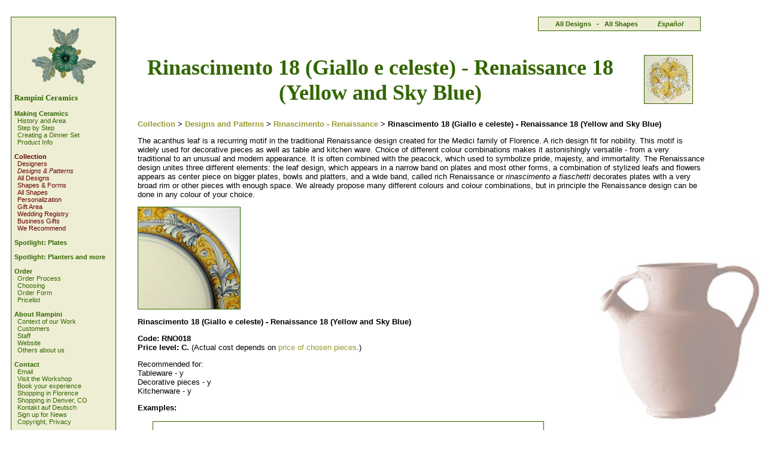

--- FILE ---
content_type: text/html; charset=UTF-8
request_url: http://www.rampiniceramics.com/collection/piece_d.php?piece_d=RNO018
body_size: 12674
content:
<!DOCTYPE html PUBLIC "-//W3C//DTD XHTML 1.0 Transitional//EN" "http://www.w3.org/TR/xhtml1/DTD/xhtml1-transitional.dtd">
<html xmlns="http://www.w3.org/1999/xhtml" xml:lang="en" lang="en">
<head>
<meta http-equiv="Content-Type" content="text/html; charset=iso-8859-1" />
<title>Rampini Ceramics:  Designs and Patterns</title>
<meta name="Description" content="Rampini Ceramics:  Italian handmade ceramics tableware and decorative objects - Designs, single pieces." />
<meta name="Keywords" content="Rampini Ceramics, pottery, artist, artistic, paint, design, traditional design, original design, contemporary, modern, color, colorful, colour, colourful, pattern, ceramics, pottery, handmade, hand painted, artisan, Italy, Italian, Renaissance, rinascimento, brushwork" />
<link rel="stylesheet" href="../serv/main.css" type="text/css" />
<link rel="stylesheet" href="../serv/print.css" type="text/css" media="print" />
<link rel="shortcut icon" type="image/vnd.microsoft.icon" href="../favicon.ico" />
</head>
<body>
<a name="top" id="top"></a>
<!-- begin top of page -->
<!-- set variable for *this page* in nav bar -->
<!-- set variable for *this page2* in local nav bar -->
<!-- insert head.inc -->
<script>
  (function(i,s,o,g,r,a,m){i['GoogleAnalyticsObject']=r;i[r]=i[r]||function(){
  (i[r].q=i[r].q||[]).push(arguments)},i[r].l=1*new Date();a=s.createElement(o),
  m=s.getElementsByTagName(o)[0];a.async=1;a.src=g;m.parentNode.insertBefore(a,m)
  })(window,document,'script','//www.google-analytics.com/analytics.js','ga');

  ga('create', 'UA-60516424-1', 'auto');
  ga('send', 'pageview');

</script>

  <!-- insert navigation bar;
       local navigation bar for second level,
       graphical elements;
    -->
  <!-- <div class="container">     -->
  <div class="navbar_hor">
&nbsp;&nbsp;&nbsp;&nbsp;&nbsp;
  <a title="List of all Designs offered by Rampini Ceramics" href="http://www.rampiniceramics.com/collection/designs_list.php">All Designs</a> &nbsp;&nbsp;-&nbsp;&nbsp;
  <a title="List of all Shapes offered by Rampini Ceramics" href="http://www.rampiniceramics.com/collection/shapes_list.php">All Shapes</a> <!-- &nbsp;&nbsp;-&nbsp;&nbsp;
  <a title="Gifts" href="http://www.rampiniceramics.com/collection/gifts.php">Gifts</a> &nbsp;&nbsp;-&nbsp;&nbsp;
  <a title="We Recommend" href="http://www.rampiniceramics.com/collection/our_rec.php">We Recommend</a>     -->
&nbsp;&nbsp;&nbsp;&nbsp;
&nbsp;&nbsp;&nbsp;&nbsp;
<em><a title="Spanish site" href="http://www.rampiniceramics.com/es/">Espa&ntilde;ol</a></em>
&nbsp;&nbsp;&nbsp;&nbsp;&nbsp;
</div>
<div class="navbar">
  <img src="../img/primula_verde.gif" width="115" height="100" class="img_c_noborder" alt="primula" />
<h3><a title="Rampini Ceramics home" href="http://www.rampiniceramics.com/"> Rampini Ceramics</a> </h3>
<p>
       <a title="Making Ceramics: History, Glazing, Painting, Firing and more. Product information FAQ" href="http://www.rampiniceramics.com/production/">Making Ceramics</a>
<br />
<a class="other2" title="History of Ceramics and the Chianti Area" href="http://www.rampiniceramics.com/production/history.php">History and Area</a> <br />
  <a class="other2" title="Making Ceramics: Step by Step Production Process" href="http://www.rampiniceramics.com/production/process.php">Step by Step</a> <br />
  <a class="other2" title="Making Ceramics at Rampini: Follow work on a dinner set from the bisque to the set table" href="http://www.rampiniceramics.com/production/stories.php">Creating a Dinner Set</a> <br />
  <a class="other2" title="Product Information: Frequently Asked Questions about Ceramics" href="http://www.rampiniceramics.com/production/faq.php">Product Info</a> <br /> 
<br /> 
  <span class="current"><a title="Rampini Collection: Patterns and Shapes" href="http://www.rampiniceramics.com/collection/">Collection</a>  
<br />
<a class="other2" title="Designers" href="http://www.rampiniceramics.com/collection/designers.php">Designers</a> <br />
  <a class="cur2" title="Designs &amp; Patterns" href="http://www.rampiniceramics.com/collection/designs.php">Designs &amp; Patterns</a> <br />
  <a class="other2" title="List of all Designs offered by Rampini Ceramics" href="http://www.rampiniceramics.com/collection/designs_list.php">All Designs</a> <br />
  <a class="other2" title="Shapes &amp; Forms (bisques)" href="http://www.rampiniceramics.com/collection/shapes.php">Shapes &amp; Forms</a> <br />
  <a class="other2" title="List of all Shapes (bisques) offered by Rampini Ceramics" href="http://www.rampiniceramics.com/collection/shapes_list.php">All Shapes</a> <br />
  <a class="other2" title="Personalization &amp; Customization" href="http://www.rampiniceramics.com/collection/personalization.php">Personalization</a> <br />
  <a class="other2" title="Gift Area" href="http://www.rampiniceramics.com/collection/gifts.php">Gift Area</a> <br />
  <a class="other2" title="Wedding Registries" href="http://www.rampiniceramics.com/collection/wedding.php">Wedding Registry</a> <br />
  <a class="other2" title="Business Gifts" href="http://www.rampiniceramics.com/collection/business.php">Business Gifts</a> <br />
  <a class="other2" title="We Recommend" href="http://www.rampiniceramics.com/collection/our_rec.php">We Recommend</a> 
</span><br /> 
<br /> 
  <a title="Spotlight: Wall Plates and Decorative Plates" href="http://www.rampiniceramics.com/spot/">Spotlight: Plates</a>
<br />
<br /> 
  <a title="Spotlight: Planters, Jugs, Urns and Biscuit Jars" href="http://www.rampiniceramics.com/spot_urns/">Spotlight: Planters and more</a>
<br />
<br /> 
  <a title="How to Order" href="http://www.rampiniceramics.com/order/">Order</a>
<br />
<span class="navbar2">
  <a class="other2" title="Order Process, Payment, Shipping, Insurance, Resolving Problems" href="http://www.rampiniceramics.com/order/order_proc.php">Order Process</a> <br />
  <a class="other2" title="Different Ways of Choosing" href="http://www.rampiniceramics.com/order/choosing.php">Choosing</a> <br />
  <a target="_blank" class="other2" title="Order Form" href="http://www.rampiniceramics.com/order/form.pdf">Order Form</a> <br />
  <a class="other2" title="Pricelist: the different pricegroups" href="http://www.rampiniceramics.com/order/price.php">Pricelist</a> <!-- <br />
  <a class="other2" title="Shopping Basket" href="http://www.rampiniceramics.com/order/basket.php">Shopping Basket</a>   -->
</span>

<br />
<br /> 
  <a title="About Rampini Ceramics: Work Context, Customers, Staff, Others about us" href="http://www.rampiniceramics.com/about/">About Rampini</a><br />
<span class="navbar2">
  <a class="other2" title="The Context of our Work" href="http://www.rampiniceramics.com/about/context.php">Context of our Work</a> <br />
  <a class="other2" title="Customers" href="http://www.rampiniceramics.com/about/clients.php">Customers</a> <br />
  <a class="other2" title="Staff" href="http://www.rampiniceramics.com/about/staff.php">Staff</a> <br />
  <a class="other2" title="About the Website" href="http://www.rampiniceramics.com/about/site.php">Website</a> 
<br />
  <a class="other2" title="Others about Rampini Ceramics" href="http://www.rampiniceramics.com/about/others.php">Others about us</a> </span>

<br />
<br /> 
  <a class="current1" title="Contact info. Find us in Florence or in the Chianti" href="http://www.rampiniceramics.com/contact/">Contact</a>
<br />
<span class="navbar2">
<a class="other2" title="Send an email" href="mailto:contact@rampiniceramics.com">Email</a>
<br />
  <a class="other2" title="Visit the Rampini Workshop - a Day in the Chianti" href="http://www.rampiniceramics.com/contact/workshop.php">Visit the Workshop</a> <br />
    <a class="other2" title="Enjoy yuor stay - Book your experience" href="http://winetouradventure.com/" target="_blank">Book your experience</a> 
    
    <br />

  <a class="other2" title="Shopping for Rampini Ceramics in Florence" href="http://www.rampiniceramics.com/contact/florence.php">Shopping in Florence</a>   <br />
  <a class="other2" title="Shopping for Rampini Ceramics in Denver, CO" href="http://www.rampiniceramics.com/contact/denver.php">Shopping in Denver, CO</a> <br />
  <a class="other2" title="Kontakt auf Deutsch" href="http://www.rampiniceramics.com/contact/deutsch.php">Kontakt auf Deutsch</a> <br />
  <a class="other2" title="Sign up for News from Rampini Ceramics" href="http://www.rampiniceramics.com/contact/info_subscribe.php">Sign up for News</a> <br />
  <a class="other2" title="Copyright Notice, Privacy Policy, Disclaimer" href="http://www.rampiniceramics.com/contact/copy.php">Copyright, Privacy</a> </span>

</p>
</div>
 
        <div class="content">
    <!-- end top of page -->
    <!-- begin content -->
        <h1><img src="../img/decors/thumbs/RN.jpg" alt="Rinascimento" title="Rinascimento" class="img_r" />Rinascimento 18 (Giallo e celeste) - Renaissance 18 (Yellow and Sky Blue)</h1>
<p><strong><a href="index.php">Collection</a> &gt; <a href="designs.php#anchor_RN">Designs and Patterns</a> &gt; <a href="group_d.php?decorgroup=310">Rinascimento - Renaissance</a> &gt; Rinascimento 18 (Giallo e celeste) - Renaissance 18 (Yellow and Sky Blue)</strong></p>
<p>The acanthus leaf is a recurring motif in the traditional Renaissance design created for the Medici family of Florence. A rich design fit for nobility. This motif is widely used for decorative pieces as well as table and kitchen ware. Choice of different colour combinations makes it astonishingly versatile - from a very traditional to an unusual and modern appearance. It is often combined with the peacock, which used to symbolize pride, majesty, and immortality. The Renaissance design unites three different elements: the leaf design, which appears in a narrow band on plates and most other forms, a combination of stylized leafs and flowers appears as center piece on bigger plates, bowls and platters, and a wide band, called rich Renaissance or <i>rinascimento a fiaschetti</i> decorates plates with a very broad rim or other pieces with enough space. We already propose many different colours and colour combinations, but in principle the Renaissance design can be done in any colour of your choice.</p>
<p><img src="../img/decors/RNO018.jpg" alt="Renaissance 18" title="Renaissance 18" class="img_border" />
</p>
<p><strong>Rinascimento 18 (Giallo e celeste) - Renaissance 18 (Yellow and Sky Blue)</strong></p>
<p><strong>Code: RNO018<br />
Price level: C.</strong> (Actual cost depends on <a href="../order/price.php">price of chosen pieces</a>.)</p>
<p></p>
<p>Recommended for:<br />
Tableware - y<br />
Decorative pieces - y<br />
Kitchenware - y</p>
        <p><strong>Examples:</strong></p>
    <table class="bar">
      <tr>
        <td>
          <div class="float_left"><a href="../img/decors_shapes/BP18_RNO018.jpg" target="_blank"><img src="../img/decors_shapes/thumbs/BP18_RNO018.jpg" alt="Shape: BP18 Bread plate 18"  title="Shape: BP18 Bread plate 18" /></a>&nbsp;<br />Shape: <a href="piece.php?piece=BP18">BP18</a><br />Bread plate 18</div><div class="float_left"><a href="../img/decors_shapes/SP22_RNO018.jpg" target="_blank"><img src="../img/decors_shapes/thumbs/SP22_RNO018.jpg" alt="Shape: SP22 Side plate 22"  title="Shape: SP22 Side plate 22" /></a>&nbsp;<br />Shape: <a href="piece.php?piece=SP22">SP22</a><br />Side plate 22</div><div class="float_left"><a href="../img/decors_shapes/LP25_RNO018.jpg" target="_blank"><img src="../img/decors_shapes/thumbs/LP25_RNO018.jpg" alt="Shape: LP25 Lunch plate 25"  title="Shape: LP25 Lunch plate 25" /></a>&nbsp;<br />Shape: <a href="piece.php?piece=LP25">LP25</a><br />Lunch plate 25</div><div class="float_left"><a href="../img/decors_shapes/CH32_RNO018.jpg" target="_blank"><img src="../img/decors_shapes/thumbs/CH32_RNO018.jpg" alt="Shape: CH32 Charger 32"  title="Shape: CH32 Charger 32" /></a>&nbsp;<br />Shape: <a href="piece.php?piece=CH32">CH32</a><br />Charger 32</div>        </td>
      </tr>
    </table>
        <!-- end content -->
    <!-- begin foot of page -->
    <!-- insert foot.inc -->
    <!--
      insert copyright note;
      insert last modified date and contact info;
    -->
  <p class="foot">
<img src="animal.jpg" width="80" height="40" class="img_foot" alt="Animali (ANM)" title="Animali (ANM)" />
  For further information and to order <a href="mailto:contact@rampiniceramics.com">contact@rampiniceramics.com</a>.<br />
  Due to the characteristics of monitors the colours in images may vary from the original ceramics pieces.<br />
  Copyright &copy; 2009 Rampini Ceramics (all text and images).
</p>




    </div>
<!-- </div> -->
<!-- end foot of page -->
</body>
</html>


--- FILE ---
content_type: text/css
request_url: http://www.rampiniceramics.com/serv/main.css
body_size: 5124
content:
.content {
	position : absolute;
	left: 18%;
	margin-top: 60px;
	right: 8%;
}
.navbar {
	font-size: smaller;
	background-color: #EEEED4;
	color: #336600;
	padding: 15px 5px;
	float: left;
	border: thin solid #336600;
	font-weight: bold;
	width : 13%;
	margin-top: 20px;
	margin-left: 10px;
}
.navbar_hor {
	font-size: smaller;
	background-color: #EEEED4;
	color: #000000;
	float: right;
	border: thin solid #336600;
	font-weight: bold;
	margin-top: 20px;
	padding: 5px 10px;
	margin-right: 8%;
}
.foot {
	font-size: smaller;
	text-align: center;
	background-color: #EEEED4;
	padding: 10px;
	border: thin solid #336600;
	margin: 25px 25px;
	clear: both;
}
.other2 {
	font-weight: normal;
	margin-left: 0.5em;
}
.cur2 {
	font-weight: normal;
	margin-left: 0.5em;
	font-style: italic;
}
.navbar A:link {  background-color: #EEEED4; color: #336600; text-decoration: none;}
.navbar A:visited {  background-color: #EEEED4; color: #336600; text-decoration: none;}
.navbar A:active {  background-color: #EEEED4; color: #669933; text-decoration: underline;}
.navbar A:hover {  background-color: #EEEED4; color: #669933; text-decoration: underline;}
.navbar_hor A:link {  background-color: #EEEED4; color: #336600; text-decoration: none;}
.navbar_hor A:visited {  background-color: #EEEED4; color: #336600; text-decoration: none;}
.navbar_hor A:active {  background-color: #EEEED4; color: #669933; text-decoration: underline;}
.navbar_hor A:hover {  background-color: #EEEED4; color: #669933; text-decoration: underline;}
.current A:link {background-color: #EEEED4; color: #660000; text-decoration: none;}
.current A:visited {  background-color: #EEEED4; color: #660000; text-decoration: none;}
.current A:active {  background-color: #EEEED4; color: #993300; text-decoration: underline;}
.current A:hover {  background-color: #EEEED4; color: #993300; text-decoration: underline;} 
.foot A:link {  background-color: #EEEED4; color: #336600; text-decoration: none;}
.foot A:visited {  background-color: #EEEED4; color: #336600; text-decoration: none;}
.foot A:active {  background-color: #EEEED4; color: #669933; text-decoration: underline;}
.foot A:hover {  background-color: #EEEED4; color: #669933; text-decoration: underline;}
.gallery A:link {  background-color: #EEEED4; color: #336600; text-decoration: none;}
.gallery A:visited {  background-color: #EEEED4; color: #336600; text-decoration: none;}
.gallery A:active {  background-color: #EEEED4; color: #669933; text-decoration: underline;}
.gallery A:hover {  background-color: #EEEED4; color: #669933; text-decoration: underline;}
A:link {  color: #999933; text-decoration: none;}
A:visited {  color: #660000; text-decoration: none;}
A:active {  color: #669933; text-decoration: underline;}
A:hover {  color: #669933; text-decoration: underline;}
.clear_r {
	clear: right;
}
.comm {
	color: #336600;
	background-color: #EEEED4;
	padding: 10px;
	border: thin solid #336600;
	margin: 25px 25px;
}
body {
	font-family: Verdana, Corbel, Arial, Helvetica, sans-serif;
	color: #000000;
	font-size: small;
	background: url(../img/background/UP.jpg) no-repeat fixed right bottom;
}
.gallery {
	border: thin solid #336600;
	font-weight: bold;
	background: #EEEED4;
	padding: 10px 10px;
	margin: 15px 25px;
}
.gallery img {
	border: thin solid #336600;
	margin: 2px;
}
.gallery_center {
	border: thin solid #336600;
	font-weight: bold;
	background: #EEEED4;
	padding: 10px 10px;
	margin: 15px 25px;
	text-align: center;
	float: left;
}
.gallery_center img {
	border: thin solid #336600;
	margin: 2px;
}
.bar {
	border: thin solid #336600;
	font-size: smaller;
	padding: 10px 5px;
	margin: 15px 25px;
	text-align: center;
}
.bar_r {
	padding: 20px;
	border: thin solid #336600;
	margin: 15px 25px;
	float: right;
}
.bar img {
	border: thin solid #336600;
	margin: 2px;
}
.bar_r img {
	border: thin solid #336600;
	margin: 5px;
}
h1 {
	text-align: center;
	clear: right;
	font: bolder 36px Georgia, Cambria, "Times New Roman", Times, serif;
	color: #336600;}
h2 {
	text-align: left;
	font-family: Georgia, Cambria, "Times New Roman", Times, serif;
	color: #336600;}
h3 {
	text-align: left;
	font-family: Georgia, Cambria, "Times New Roman", Times, serif;
	color: #336600;}
.navbar h3 {
	color: #336600;}
.img_border {
	border: thin solid #336600;
}
.img_foot {
	border: thin solid #336600;
	float: left;
	width: 80px;
}
.img_c {
	border: thin solid #336600;
	display: block;
	margin-left: auto;
	margin-right: auto 
}
.img_c_noborder {
	display: block;
	margin-left: auto;
	margin-right: auto 
}
.img_l {
	margin: 0px 35px 15px 20px;
	float: left;
	border: thin solid #336600;
	clear: left;
}
.img_r {
	margin: 0px 20px 15px 35px;
	float: right;
	border: thin solid #336600;
	clear: right;
}
.float_left {
	float: left;
}
.icon {
	background-image: url(../img1/1_s.jpg);
	background-repeat: repeat-x;
}
.italic {
	font-style: italic;
	font-weight: normal;
}
.not_strong {
	font-weight: normal;
}


--- FILE ---
content_type: text/css
request_url: http://www.rampiniceramics.com/serv/print.css
body_size: 394
content:
.navbar, .navbar_hor {
display: none;
}
.content {
	margin: 0;
	clear: none;
}
.foot {
	font-size: smaller;
	text-align: center;
	background-color: #EEEED4;
	padding: 12px;
	border: thin solid #336600;
	margin: 25px 0 25px 0;
	clear: none;
}
body {
	font-family: Verdana, Corbel, Arial, Helvetica, sans-serif;
	margin: 0 10px 0 10px;
	color: #000000;
	font-size: small;
}


--- FILE ---
content_type: text/plain
request_url: https://www.google-analytics.com/j/collect?v=1&_v=j102&a=127068185&t=pageview&_s=1&dl=http%3A%2F%2Fwww.rampiniceramics.com%2Fcollection%2Fpiece_d.php%3Fpiece_d%3DRNO018&ul=en-us%40posix&dt=Rampini%20Ceramics%3A%20Designs%20and%20Patterns&sr=1280x720&vp=1280x720&_u=IEBAAEABAAAAACAAI~&jid=470585573&gjid=1878232040&cid=1792143667.1768886612&tid=UA-60516424-1&_gid=1629615610.1768886612&_r=1&_slc=1&z=2091102034
body_size: -287
content:
2,cG-1G9972NKFM